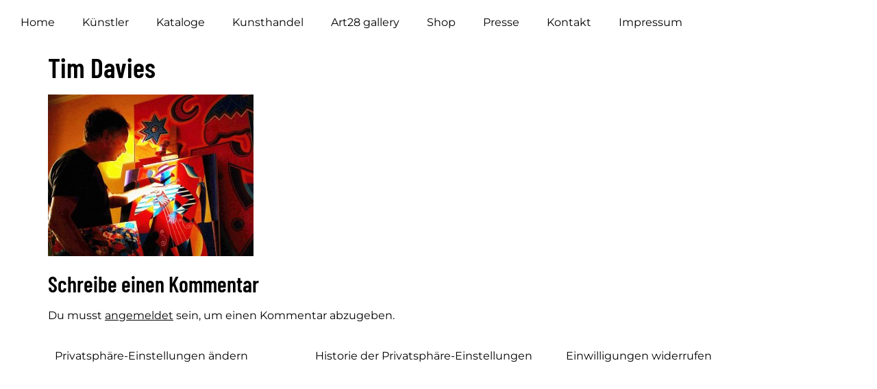

--- FILE ---
content_type: text/css
request_url: https://www.art28.com/wp-content/uploads/elementor/css/post-6101.css?ver=1768531932
body_size: 470
content:
.elementor-kit-6101{--e-global-color-primary:#FF6900;--e-global-color-secondary:#FFFFFF;--e-global-color-text:#000000;--e-global-color-accent:#0052FF;--e-global-typography-primary-font-family:"Barlow Condensed";--e-global-typography-primary-font-weight:600;--e-global-typography-secondary-font-family:"Barlow Condensed";--e-global-typography-secondary-font-weight:400;--e-global-typography-text-font-family:"Montserrat";--e-global-typography-text-font-weight:400;--e-global-typography-accent-font-family:"Barlow Semi Condensed";--e-global-typography-accent-font-weight:500;color:#000000;font-family:var( --e-global-typography-text-font-family ), Sans-serif;font-weight:var( --e-global-typography-text-font-weight );}.elementor-kit-6101 e-page-transition{background-color:#FFBC7D;}.elementor-kit-6101 a{color:var( --e-global-color-text );font-family:var( --e-global-typography-text-font-family ), Sans-serif;font-weight:var( --e-global-typography-text-font-weight );}.elementor-kit-6101 h1{font-family:var( --e-global-typography-primary-font-family ), Sans-serif;font-weight:var( --e-global-typography-primary-font-weight );}.elementor-kit-6101 h2{font-family:var( --e-global-typography-primary-font-family ), Sans-serif;font-weight:var( --e-global-typography-primary-font-weight );}.elementor-kit-6101 h3{font-family:var( --e-global-typography-primary-font-family ), Sans-serif;font-weight:var( --e-global-typography-primary-font-weight );}.elementor-kit-6101 h4{font-family:var( --e-global-typography-primary-font-family ), Sans-serif;font-weight:var( --e-global-typography-primary-font-weight );}.elementor-kit-6101 h5{font-family:var( --e-global-typography-primary-font-family ), Sans-serif;font-weight:var( --e-global-typography-primary-font-weight );}.elementor-kit-6101 h6{font-family:var( --e-global-typography-primary-font-family ), Sans-serif;font-weight:var( --e-global-typography-primary-font-weight );}.elementor-section.elementor-section-boxed > .elementor-container{max-width:1140px;}.e-con{--container-max-width:1140px;}.elementor-widget:not(:last-child){margin-block-end:20px;}.elementor-element{--widgets-spacing:20px 20px;--widgets-spacing-row:20px;--widgets-spacing-column:20px;}{}h1.entry-title{display:var(--page-title-display);}.site-header{padding-right:0px;padding-left:0px;}@media(max-width:1024px){.elementor-section.elementor-section-boxed > .elementor-container{max-width:1024px;}.e-con{--container-max-width:1024px;}}@media(max-width:767px){.elementor-section.elementor-section-boxed > .elementor-container{max-width:767px;}.e-con{--container-max-width:767px;}}

--- FILE ---
content_type: text/css
request_url: https://www.art28.com/wp-content/uploads/elementor/css/post-6116.css?ver=1768531932
body_size: 614
content:
.elementor-6116 .elementor-element.elementor-element-0e0c594{--display:flex;--flex-direction:row;--container-widget-width:calc( ( 1 - var( --container-widget-flex-grow ) ) * 100% );--container-widget-height:100%;--container-widget-flex-grow:1;--container-widget-align-self:stretch;--flex-wrap-mobile:wrap;--justify-content:center;--align-items:center;}.elementor-6116 .elementor-element.elementor-element-0e0c594:not(.elementor-motion-effects-element-type-background), .elementor-6116 .elementor-element.elementor-element-0e0c594 > .elementor-motion-effects-container > .elementor-motion-effects-layer{background-color:var( --e-global-color-secondary );}.elementor-widget-nav-menu .elementor-nav-menu .elementor-item{font-family:var( --e-global-typography-primary-font-family ), Sans-serif;font-weight:var( --e-global-typography-primary-font-weight );}.elementor-widget-nav-menu .elementor-nav-menu--main .elementor-item{color:var( --e-global-color-text );fill:var( --e-global-color-text );}.elementor-widget-nav-menu .elementor-nav-menu--main .elementor-item:hover,
					.elementor-widget-nav-menu .elementor-nav-menu--main .elementor-item.elementor-item-active,
					.elementor-widget-nav-menu .elementor-nav-menu--main .elementor-item.highlighted,
					.elementor-widget-nav-menu .elementor-nav-menu--main .elementor-item:focus{color:var( --e-global-color-accent );fill:var( --e-global-color-accent );}.elementor-widget-nav-menu .elementor-nav-menu--main:not(.e--pointer-framed) .elementor-item:before,
					.elementor-widget-nav-menu .elementor-nav-menu--main:not(.e--pointer-framed) .elementor-item:after{background-color:var( --e-global-color-accent );}.elementor-widget-nav-menu .e--pointer-framed .elementor-item:before,
					.elementor-widget-nav-menu .e--pointer-framed .elementor-item:after{border-color:var( --e-global-color-accent );}.elementor-widget-nav-menu{--e-nav-menu-divider-color:var( --e-global-color-text );}.elementor-widget-nav-menu .elementor-nav-menu--dropdown .elementor-item, .elementor-widget-nav-menu .elementor-nav-menu--dropdown  .elementor-sub-item{font-family:var( --e-global-typography-accent-font-family ), Sans-serif;font-weight:var( --e-global-typography-accent-font-weight );}.elementor-6116 .elementor-element.elementor-element-97baf90 > .elementor-widget-container{padding:0px 0px 0px 0px;}.elementor-6116 .elementor-element.elementor-element-97baf90.elementor-element{--flex-grow:0;--flex-shrink:0;}.elementor-6116 .elementor-element.elementor-element-97baf90 .elementor-menu-toggle{margin:0 auto;}.elementor-6116 .elementor-element.elementor-element-97baf90 .elementor-nav-menu .elementor-item{font-family:var( --e-global-typography-text-font-family ), Sans-serif;font-weight:var( --e-global-typography-text-font-weight );}.elementor-6116 .elementor-element.elementor-element-97baf90 .elementor-nav-menu--main .elementor-item:hover,
					.elementor-6116 .elementor-element.elementor-element-97baf90 .elementor-nav-menu--main .elementor-item.elementor-item-active,
					.elementor-6116 .elementor-element.elementor-element-97baf90 .elementor-nav-menu--main .elementor-item.highlighted,
					.elementor-6116 .elementor-element.elementor-element-97baf90 .elementor-nav-menu--main .elementor-item:focus{color:var( --e-global-color-primary );fill:var( --e-global-color-primary );}.elementor-6116 .elementor-element.elementor-element-97baf90 .elementor-nav-menu--main:not(.e--pointer-framed) .elementor-item:before,
					.elementor-6116 .elementor-element.elementor-element-97baf90 .elementor-nav-menu--main:not(.e--pointer-framed) .elementor-item:after{background-color:var( --e-global-color-primary );}.elementor-6116 .elementor-element.elementor-element-97baf90 .e--pointer-framed .elementor-item:before,
					.elementor-6116 .elementor-element.elementor-element-97baf90 .e--pointer-framed .elementor-item:after{border-color:var( --e-global-color-primary );}@media(max-width:767px){.elementor-6116 .elementor-element.elementor-element-97baf90{width:var( --container-widget-width, 35px );max-width:35px;--container-widget-width:35px;--container-widget-flex-grow:0;}}